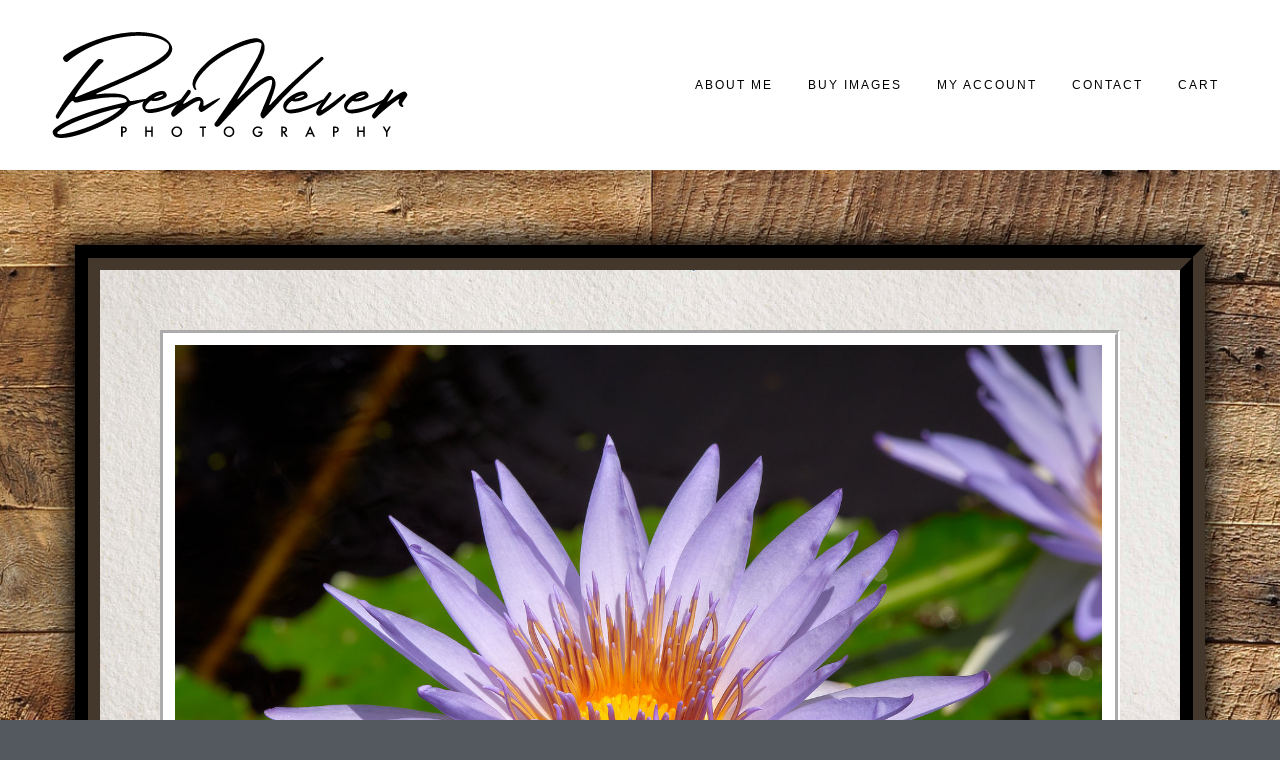

--- FILE ---
content_type: text/css; charset=utf-8
request_url: https://www.benweverphotography.com.au/wp-content/uploads/elementor/css/post-20039.css?ver=1768883526
body_size: 755
content:
.elementor-kit-20039{--e-global-color-primary:#976F08;--e-global-color-secondary:#54595F;--e-global-color-text:#7A7A7A;--e-global-color-accent:#236163;--e-global-color-f04055a:#FFFFFF;--e-global-color-0501dc8:#000000;--e-global-color-2ae5e54:#E7E7E7;--e-global-typography-primary-font-family:"Roboto";--e-global-typography-primary-font-weight:600;--e-global-typography-secondary-font-family:"Roboto Slab";--e-global-typography-secondary-font-weight:400;--e-global-typography-text-font-family:"Roboto";--e-global-typography-text-font-weight:400;--e-global-typography-accent-font-family:"Roboto";--e-global-typography-accent-font-weight:500;background-color:var( --e-global-color-secondary );font-family:"Spartan", Sans-serif;font-size:14px;line-height:1.5em;letter-spacing:1px;}.elementor-kit-20039 button,.elementor-kit-20039 input[type="button"],.elementor-kit-20039 input[type="submit"],.elementor-kit-20039 .elementor-button{background-color:var( --e-global-color-primary );font-size:12px;text-transform:uppercase;line-height:1em;letter-spacing:2px;color:var( --e-global-color-f04055a );padding:20px 30px 15px 30px;}.elementor-kit-20039 button:hover,.elementor-kit-20039 button:focus,.elementor-kit-20039 input[type="button"]:hover,.elementor-kit-20039 input[type="button"]:focus,.elementor-kit-20039 input[type="submit"]:hover,.elementor-kit-20039 input[type="submit"]:focus,.elementor-kit-20039 .elementor-button:hover,.elementor-kit-20039 .elementor-button:focus{background-color:var( --e-global-color-accent );color:var( --e-global-color-f04055a );}.elementor-kit-20039 e-page-transition{background-color:#FFBC7D;}.elementor-kit-20039 a{color:var( --e-global-color-primary );}.elementor-kit-20039 h1{font-size:45px;text-transform:uppercase;line-height:1em;letter-spacing:2px;}.elementor-kit-20039 h2{font-size:25px;text-transform:uppercase;line-height:1em;letter-spacing:2px;}.elementor-kit-20039 h3{font-size:25px;text-transform:uppercase;line-height:1em;letter-spacing:2px;}.elementor-section.elementor-section-boxed > .elementor-container{max-width:1600px;}.e-con{--container-max-width:1600px;}.elementor-widget:not(:last-child){margin-block-end:20px;}.elementor-element{--widgets-spacing:20px 20px;--widgets-spacing-row:20px;--widgets-spacing-column:20px;}{}h1.entry-title{display:var(--page-title-display);}.site-header .site-branding{flex-direction:column;align-items:stretch;}.site-header{padding-inline-end:0px;padding-inline-start:0px;}.site-footer .site-branding{flex-direction:column;align-items:stretch;}@media(max-width:1024px){.elementor-kit-20039 h1{font-size:35px;line-height:1.2em;letter-spacing:2px;}.elementor-section.elementor-section-boxed > .elementor-container{max-width:1024px;}.e-con{--container-max-width:1024px;}}@media(max-width:767px){.elementor-kit-20039 h1{font-size:25px;line-height:1.2em;letter-spacing:2px;}.elementor-kit-20039 h2{font-size:20px;}.elementor-section.elementor-section-boxed > .elementor-container{max-width:767px;}.e-con{--container-max-width:767px;}}

--- FILE ---
content_type: text/css; charset=utf-8
request_url: https://www.benweverphotography.com.au/wp-content/uploads/elementor/css/post-20045.css?ver=1768883527
body_size: 1260
content:
.elementor-20045 .elementor-element.elementor-element-22555d5:not(.elementor-motion-effects-element-type-background) > .elementor-widget-wrap, .elementor-20045 .elementor-element.elementor-element-22555d5 > .elementor-widget-wrap > .elementor-motion-effects-container > .elementor-motion-effects-layer{background-color:var( --e-global-color-f04055a );}.elementor-20045 .elementor-element.elementor-element-22555d5 > .elementor-element-populated{transition:background 0.3s, border 0.3s, border-radius 0.3s, box-shadow 0.3s;padding:25px 50px 25px 30px;}.elementor-20045 .elementor-element.elementor-element-22555d5 > .elementor-element-populated > .elementor-background-overlay{transition:background 0.3s, border-radius 0.3s, opacity 0.3s;}.elementor-20045 .elementor-element.elementor-element-bf62a0b > .elementor-element-populated{padding:0px 0px 0px 0px;}.elementor-20045 .elementor-element.elementor-element-5733150{text-align:start;}.elementor-20045 .elementor-element.elementor-element-5733150 img{width:400px;}.elementor-20045 .elementor-element.elementor-element-529cc67:not(.elementor-motion-effects-element-type-background) > .elementor-widget-wrap, .elementor-20045 .elementor-element.elementor-element-529cc67 > .elementor-widget-wrap > .elementor-motion-effects-container > .elementor-motion-effects-layer{background-color:var( --e-global-color-f04055a );}.elementor-bc-flex-widget .elementor-20045 .elementor-element.elementor-element-529cc67.elementor-column .elementor-widget-wrap{align-items:center;}.elementor-20045 .elementor-element.elementor-element-529cc67.elementor-column.elementor-element[data-element_type="column"] > .elementor-widget-wrap.elementor-element-populated{align-content:center;align-items:center;}.elementor-20045 .elementor-element.elementor-element-529cc67 > .elementor-widget-wrap > .elementor-widget:not(.elementor-widget__width-auto):not(.elementor-widget__width-initial):not(:last-child):not(.elementor-absolute){margin-block-end:0px;}.elementor-20045 .elementor-element.elementor-element-529cc67 > .elementor-element-populated{transition:background 0.3s, border 0.3s, border-radius 0.3s, box-shadow 0.3s;}.elementor-20045 .elementor-element.elementor-element-529cc67 > .elementor-element-populated > .elementor-background-overlay{transition:background 0.3s, border-radius 0.3s, opacity 0.3s;}.elementor-20045 .elementor-element.elementor-element-dd3c9eb .elementor-menu-toggle{margin-left:auto;background-color:var( --e-global-color-f04055a );}.elementor-20045 .elementor-element.elementor-element-dd3c9eb .elementor-nav-menu .elementor-item{font-family:"Spartan", Sans-serif;font-size:12px;text-transform:uppercase;line-height:1em;letter-spacing:2px;}.elementor-20045 .elementor-element.elementor-element-dd3c9eb .elementor-nav-menu--main .elementor-item{color:var( --e-global-color-0501dc8 );fill:var( --e-global-color-0501dc8 );padding-left:0px;padding-right:0px;}.elementor-20045 .elementor-element.elementor-element-dd3c9eb .elementor-nav-menu--main .elementor-item:hover,
					.elementor-20045 .elementor-element.elementor-element-dd3c9eb .elementor-nav-menu--main .elementor-item.elementor-item-active,
					.elementor-20045 .elementor-element.elementor-element-dd3c9eb .elementor-nav-menu--main .elementor-item.highlighted,
					.elementor-20045 .elementor-element.elementor-element-dd3c9eb .elementor-nav-menu--main .elementor-item:focus{color:var( --e-global-color-primary );fill:var( --e-global-color-primary );}.elementor-20045 .elementor-element.elementor-element-dd3c9eb .elementor-nav-menu--main .elementor-item.elementor-item-active{color:var( --e-global-color-0501dc8 );}.elementor-20045 .elementor-element.elementor-element-dd3c9eb{--e-nav-menu-horizontal-menu-item-margin:calc( 35px / 2 );}.elementor-20045 .elementor-element.elementor-element-dd3c9eb .elementor-nav-menu--main:not(.elementor-nav-menu--layout-horizontal) .elementor-nav-menu > li:not(:last-child){margin-bottom:35px;}.elementor-20045 .elementor-element.elementor-element-dd3c9eb .elementor-nav-menu--dropdown a, .elementor-20045 .elementor-element.elementor-element-dd3c9eb .elementor-menu-toggle{color:var( --e-global-color-0501dc8 );fill:var( --e-global-color-0501dc8 );}.elementor-20045 .elementor-element.elementor-element-dd3c9eb .elementor-nav-menu--dropdown{background-color:var( --e-global-color-f04055a );}.elementor-20045 .elementor-element.elementor-element-dd3c9eb .elementor-nav-menu--dropdown a:hover,
					.elementor-20045 .elementor-element.elementor-element-dd3c9eb .elementor-nav-menu--dropdown a:focus,
					.elementor-20045 .elementor-element.elementor-element-dd3c9eb .elementor-nav-menu--dropdown a.elementor-item-active,
					.elementor-20045 .elementor-element.elementor-element-dd3c9eb .elementor-nav-menu--dropdown a.highlighted,
					.elementor-20045 .elementor-element.elementor-element-dd3c9eb .elementor-menu-toggle:hover,
					.elementor-20045 .elementor-element.elementor-element-dd3c9eb .elementor-menu-toggle:focus{color:var( --e-global-color-primary );}.elementor-20045 .elementor-element.elementor-element-dd3c9eb .elementor-nav-menu--dropdown a:hover,
					.elementor-20045 .elementor-element.elementor-element-dd3c9eb .elementor-nav-menu--dropdown a:focus,
					.elementor-20045 .elementor-element.elementor-element-dd3c9eb .elementor-nav-menu--dropdown a.elementor-item-active,
					.elementor-20045 .elementor-element.elementor-element-dd3c9eb .elementor-nav-menu--dropdown a.highlighted{background-color:var( --e-global-color-f04055a );}.elementor-20045 .elementor-element.elementor-element-dd3c9eb .elementor-nav-menu--dropdown a.elementor-item-active{color:var( --e-global-color-0501dc8 );background-color:var( --e-global-color-f04055a );}.elementor-20045 .elementor-element.elementor-element-dd3c9eb div.elementor-menu-toggle{color:var( --e-global-color-0501dc8 );}.elementor-20045 .elementor-element.elementor-element-dd3c9eb div.elementor-menu-toggle svg{fill:var( --e-global-color-0501dc8 );}.elementor-20045 .elementor-element.elementor-element-dd3c9eb div.elementor-menu-toggle:hover, .elementor-20045 .elementor-element.elementor-element-dd3c9eb div.elementor-menu-toggle:focus{color:var( --e-global-color-primary );}.elementor-20045 .elementor-element.elementor-element-dd3c9eb div.elementor-menu-toggle:hover svg, .elementor-20045 .elementor-element.elementor-element-dd3c9eb div.elementor-menu-toggle:focus svg{fill:var( --e-global-color-primary );}.elementor-20045 .elementor-element.elementor-element-dd3c9eb .elementor-menu-toggle:hover, .elementor-20045 .elementor-element.elementor-element-dd3c9eb .elementor-menu-toggle:focus{background-color:var( --e-global-color-f04055a );}.elementor-20045 .elementor-element.elementor-element-abbc743 .elementor-menu-toggle{margin:0 auto;background-color:var( --e-global-color-f04055a );}.elementor-20045 .elementor-element.elementor-element-abbc743 .elementor-nav-menu .elementor-item{font-family:"Spartan", Sans-serif;font-size:12px;text-transform:uppercase;line-height:1em;letter-spacing:2px;}.elementor-20045 .elementor-element.elementor-element-abbc743 .elementor-nav-menu--main .elementor-item{color:var( --e-global-color-0501dc8 );fill:var( --e-global-color-0501dc8 );padding-left:0px;padding-right:0px;}.elementor-20045 .elementor-element.elementor-element-abbc743 .elementor-nav-menu--main .elementor-item:hover,
					.elementor-20045 .elementor-element.elementor-element-abbc743 .elementor-nav-menu--main .elementor-item.elementor-item-active,
					.elementor-20045 .elementor-element.elementor-element-abbc743 .elementor-nav-menu--main .elementor-item.highlighted,
					.elementor-20045 .elementor-element.elementor-element-abbc743 .elementor-nav-menu--main .elementor-item:focus{color:var( --e-global-color-primary );fill:var( --e-global-color-primary );}.elementor-20045 .elementor-element.elementor-element-abbc743 .elementor-nav-menu--main .elementor-item.elementor-item-active{color:var( --e-global-color-0501dc8 );}.elementor-20045 .elementor-element.elementor-element-abbc743{--e-nav-menu-horizontal-menu-item-margin:calc( 35px / 2 );}.elementor-20045 .elementor-element.elementor-element-abbc743 .elementor-nav-menu--main:not(.elementor-nav-menu--layout-horizontal) .elementor-nav-menu > li:not(:last-child){margin-bottom:35px;}.elementor-20045 .elementor-element.elementor-element-abbc743 .elementor-nav-menu--dropdown a, .elementor-20045 .elementor-element.elementor-element-abbc743 .elementor-menu-toggle{color:var( --e-global-color-0501dc8 );fill:var( --e-global-color-0501dc8 );}.elementor-20045 .elementor-element.elementor-element-abbc743 .elementor-nav-menu--dropdown{background-color:var( --e-global-color-f04055a );}.elementor-20045 .elementor-element.elementor-element-abbc743 .elementor-nav-menu--dropdown a:hover,
					.elementor-20045 .elementor-element.elementor-element-abbc743 .elementor-nav-menu--dropdown a:focus,
					.elementor-20045 .elementor-element.elementor-element-abbc743 .elementor-nav-menu--dropdown a.elementor-item-active,
					.elementor-20045 .elementor-element.elementor-element-abbc743 .elementor-nav-menu--dropdown a.highlighted,
					.elementor-20045 .elementor-element.elementor-element-abbc743 .elementor-menu-toggle:hover,
					.elementor-20045 .elementor-element.elementor-element-abbc743 .elementor-menu-toggle:focus{color:var( --e-global-color-primary );}.elementor-20045 .elementor-element.elementor-element-abbc743 .elementor-nav-menu--dropdown a:hover,
					.elementor-20045 .elementor-element.elementor-element-abbc743 .elementor-nav-menu--dropdown a:focus,
					.elementor-20045 .elementor-element.elementor-element-abbc743 .elementor-nav-menu--dropdown a.elementor-item-active,
					.elementor-20045 .elementor-element.elementor-element-abbc743 .elementor-nav-menu--dropdown a.highlighted{background-color:var( --e-global-color-f04055a );}.elementor-20045 .elementor-element.elementor-element-abbc743 .elementor-nav-menu--dropdown a.elementor-item-active{color:var( --e-global-color-0501dc8 );background-color:var( --e-global-color-f04055a );}.elementor-20045 .elementor-element.elementor-element-abbc743 div.elementor-menu-toggle{color:var( --e-global-color-0501dc8 );}.elementor-20045 .elementor-element.elementor-element-abbc743 div.elementor-menu-toggle svg{fill:var( --e-global-color-0501dc8 );}.elementor-20045 .elementor-element.elementor-element-abbc743 div.elementor-menu-toggle:hover, .elementor-20045 .elementor-element.elementor-element-abbc743 div.elementor-menu-toggle:focus{color:var( --e-global-color-primary );}.elementor-20045 .elementor-element.elementor-element-abbc743 div.elementor-menu-toggle:hover svg, .elementor-20045 .elementor-element.elementor-element-abbc743 div.elementor-menu-toggle:focus svg{fill:var( --e-global-color-primary );}.elementor-20045 .elementor-element.elementor-element-abbc743 .elementor-menu-toggle:hover, .elementor-20045 .elementor-element.elementor-element-abbc743 .elementor-menu-toggle:focus{background-color:var( --e-global-color-f04055a );}.elementor-theme-builder-content-area{height:400px;}.elementor-location-header:before, .elementor-location-footer:before{content:"";display:table;clear:both;}@media(min-width:768px){.elementor-20045 .elementor-element.elementor-element-bf62a0b{width:40%;}.elementor-20045 .elementor-element.elementor-element-529cc67{width:60%;}}@media(max-width:1024px){.elementor-20045 .elementor-element.elementor-element-22555d5 > .elementor-element-populated{padding:25px 25px 25px 25px;}.elementor-20045 .elementor-element.elementor-element-529cc67 > .elementor-element-populated{padding:0px 0px 0px 0px;}.elementor-20045 .elementor-element.elementor-element-dd3c9eb .elementor-nav-menu--dropdown a{padding-top:23px;padding-bottom:23px;}.elementor-20045 .elementor-element.elementor-element-dd3c9eb .elementor-nav-menu--main > .elementor-nav-menu > li > .elementor-nav-menu--dropdown, .elementor-20045 .elementor-element.elementor-element-dd3c9eb .elementor-nav-menu__container.elementor-nav-menu--dropdown{margin-top:35px !important;}.elementor-20045 .elementor-element.elementor-element-abbc743 .elementor-nav-menu--dropdown a{padding-top:20px;padding-bottom:20px;}.elementor-20045 .elementor-element.elementor-element-abbc743 .elementor-nav-menu--main > .elementor-nav-menu > li > .elementor-nav-menu--dropdown, .elementor-20045 .elementor-element.elementor-element-abbc743 .elementor-nav-menu__container.elementor-nav-menu--dropdown{margin-top:0px !important;}}@media(max-width:767px){.elementor-20045 .elementor-element.elementor-element-22555d5 > .elementor-element-populated{padding:15px 15px 15px 15px;}.elementor-20045 .elementor-element.elementor-element-bf62a0b > .elementor-element-populated{padding:0px 0px 0px 0px;}.elementor-20045 .elementor-element.elementor-element-529cc67 > .elementor-element-populated{padding:0px 0px 0px 0px;}.elementor-20045 .elementor-element.elementor-element-dd3c9eb .elementor-nav-menu--dropdown a{padding-top:15px;padding-bottom:15px;}.elementor-20045 .elementor-element.elementor-element-abbc743 .elementor-nav-menu--dropdown a{padding-top:15px;padding-bottom:15px;}}

--- FILE ---
content_type: text/css; charset=utf-8
request_url: https://www.benweverphotography.com.au/wp-content/uploads/elementor/css/post-20061.css?ver=1768883527
body_size: 931
content:
.elementor-20061 .elementor-element.elementor-element-3733f61:not(.elementor-motion-effects-element-type-background) > .elementor-widget-wrap, .elementor-20061 .elementor-element.elementor-element-3733f61 > .elementor-widget-wrap > .elementor-motion-effects-container > .elementor-motion-effects-layer{background-color:var( --e-global-color-f04055a );}.elementor-20061 .elementor-element.elementor-element-3733f61 > .elementor-element-populated{transition:background 0.3s, border 0.3s, border-radius 0.3s, box-shadow 0.3s;padding:0px 50px 50px 50px;}.elementor-20061 .elementor-element.elementor-element-3733f61 > .elementor-element-populated > .elementor-background-overlay{transition:background 0.3s, border-radius 0.3s, opacity 0.3s;}.elementor-20061 .elementor-element.elementor-element-9882f08{--divider-border-style:solid;--divider-color:#000;--divider-border-width:1px;}.elementor-20061 .elementor-element.elementor-element-9882f08 .elementor-divider-separator{width:100%;}.elementor-20061 .elementor-element.elementor-element-9882f08 .elementor-divider{padding-block-start:0px;padding-block-end:0px;}.elementor-bc-flex-widget .elementor-20061 .elementor-element.elementor-element-40a3bf9.elementor-column .elementor-widget-wrap{align-items:center;}.elementor-20061 .elementor-element.elementor-element-40a3bf9.elementor-column.elementor-element[data-element_type="column"] > .elementor-widget-wrap.elementor-element-populated{align-content:center;align-items:center;}.elementor-20061 .elementor-element.elementor-element-40a3bf9 > .elementor-element-populated{padding:0px 0px 0px 0px;}.elementor-20061 .elementor-element.elementor-element-0441840{font-size:10px;text-transform:uppercase;line-height:1em;letter-spacing:2px;color:var( --e-global-color-0501dc8 );}.elementor-20061 .elementor-element.elementor-element-43c6e3d > .elementor-element-populated{padding:0px 0px 0px 0px;}.elementor-20061 .elementor-element.elementor-element-7b1da56 .elementor-menu-toggle{margin:0 auto;background-color:var( --e-global-color-f04055a );}.elementor-20061 .elementor-element.elementor-element-7b1da56 .elementor-nav-menu .elementor-item{font-size:10px;text-transform:uppercase;line-height:1em;letter-spacing:2px;}.elementor-20061 .elementor-element.elementor-element-7b1da56 .elementor-nav-menu--main .elementor-item{color:var( --e-global-color-0501dc8 );fill:var( --e-global-color-0501dc8 );padding-left:0px;padding-right:0px;}.elementor-20061 .elementor-element.elementor-element-7b1da56 .elementor-nav-menu--main .elementor-item:hover,
					.elementor-20061 .elementor-element.elementor-element-7b1da56 .elementor-nav-menu--main .elementor-item.elementor-item-active,
					.elementor-20061 .elementor-element.elementor-element-7b1da56 .elementor-nav-menu--main .elementor-item.highlighted,
					.elementor-20061 .elementor-element.elementor-element-7b1da56 .elementor-nav-menu--main .elementor-item:focus{color:var( --e-global-color-primary );fill:var( --e-global-color-primary );}.elementor-20061 .elementor-element.elementor-element-7b1da56 .elementor-nav-menu--main .elementor-item.elementor-item-active{color:var( --e-global-color-0501dc8 );}.elementor-20061 .elementor-element.elementor-element-7b1da56{--e-nav-menu-horizontal-menu-item-margin:calc( 25px / 2 );}.elementor-20061 .elementor-element.elementor-element-7b1da56 .elementor-nav-menu--main:not(.elementor-nav-menu--layout-horizontal) .elementor-nav-menu > li:not(:last-child){margin-bottom:25px;}.elementor-20061 .elementor-element.elementor-element-7b1da56 div.elementor-menu-toggle{color:var( --e-global-color-0501dc8 );}.elementor-20061 .elementor-element.elementor-element-7b1da56 div.elementor-menu-toggle svg{fill:var( --e-global-color-0501dc8 );}.elementor-20061 .elementor-element.elementor-element-7b1da56 div.elementor-menu-toggle:hover, .elementor-20061 .elementor-element.elementor-element-7b1da56 div.elementor-menu-toggle:focus{color:var( --e-global-color-primary );}.elementor-20061 .elementor-element.elementor-element-7b1da56 div.elementor-menu-toggle:hover svg, .elementor-20061 .elementor-element.elementor-element-7b1da56 div.elementor-menu-toggle:focus svg{fill:var( --e-global-color-primary );}.elementor-20061 .elementor-element.elementor-element-7b1da56 .elementor-menu-toggle:hover, .elementor-20061 .elementor-element.elementor-element-7b1da56 .elementor-menu-toggle:focus{background-color:var( --e-global-color-f04055a );}.elementor-theme-builder-content-area{height:400px;}.elementor-location-header:before, .elementor-location-footer:before{content:"";display:table;clear:both;}@media(max-width:1024px) and (min-width:768px){.elementor-20061 .elementor-element.elementor-element-40a3bf9{width:65%;}.elementor-20061 .elementor-element.elementor-element-43c6e3d{width:35%;}}@media(max-width:1024px){.elementor-20061 .elementor-element.elementor-element-3733f61 > .elementor-element-populated{padding:0px 25px 25px 25px;}}@media(max-width:767px){.elementor-20061 .elementor-element.elementor-element-3733f61 > .elementor-element-populated{padding:15px 15px 15px 15px;}.elementor-20061 .elementor-element.elementor-element-40a3bf9 > .elementor-element-populated{padding:15px 15px 15px 15px;}.elementor-20061 .elementor-element.elementor-element-0441840{text-align:center;line-height:1.2em;letter-spacing:2px;}.elementor-20061 .elementor-element.elementor-element-43c6e3d > .elementor-element-populated{padding:0px 0px 0px 0px;}}

--- FILE ---
content_type: text/css; charset=utf-8
request_url: https://www.benweverphotography.com.au/wp-content/uploads/elementor/css/post-20430.css?ver=1768885467
body_size: 1782
content:
.elementor-20430 .elementor-element.elementor-element-af9779a:not(.elementor-motion-effects-element-type-background) > .elementor-widget-wrap, .elementor-20430 .elementor-element.elementor-element-af9779a > .elementor-widget-wrap > .elementor-motion-effects-container > .elementor-motion-effects-layer{background-color:var( --e-global-color-text );background-image:url("https://www.benweverphotography.com.au/wp-content/uploads/Ben-Wever-Photpgaphy-Product-Background-Timber-One-iStock-894206374.jpg");background-position:center center;background-repeat:no-repeat;background-size:cover;}.elementor-20430 .elementor-element.elementor-element-af9779a > .elementor-element-populated >  .elementor-background-overlay{opacity:0.3;}.elementor-20430 .elementor-element.elementor-element-af9779a > .elementor-element-populated > .elementor-background-overlay{mix-blend-mode:multiply;transition:background 0.3s, border-radius 0.3s, opacity 0.3s;}.elementor-20430 .elementor-element.elementor-element-af9779a > .elementor-element-populated{transition:background 0.3s, border 0.3s, border-radius 0.3s, box-shadow 0.3s;padding:75px 75px 75px 75px;}.elementor-20430 .elementor-element.elementor-element-3d412e1:not(.elementor-motion-effects-element-type-background) > .elementor-widget-wrap, .elementor-20430 .elementor-element.elementor-element-3d412e1 > .elementor-widget-wrap > .elementor-motion-effects-container > .elementor-motion-effects-layer{background-image:url("https://www.benweverphotography.com.au/wp-content/uploads/parchment.jpg");background-position:center center;background-repeat:no-repeat;background-size:cover;}.elementor-20430 .elementor-element.elementor-element-3d412e1 > .elementor-element-populated{border-style:groove;border-width:25px 25px 25px 25px;border-color:#44372C;box-shadow:0px 0px 25px 5px #000000;transition:background 0.3s, border 0.3s, border-radius 0.3s, box-shadow 0.3s;}.elementor-20430 .elementor-element.elementor-element-3d412e1 > .elementor-element-populated > .elementor-background-overlay{transition:background 0.3s, border-radius 0.3s, opacity 0.3s;}.elementor-20430 .elementor-element.elementor-element-df670ef > .elementor-widget-container{margin:50px 50px 50px 50px;border-style:groove;border-width:5px 5px 5px 5px;border-color:#FFFFFF;}.elementor-20430 .elementor-element.elementor-element-df670ef img{width:100%;border-style:solid;border-width:10px 13px 13px 10px;border-color:#FFFFFF;}.elementor-20430 .elementor-element.elementor-element-67f00f6{padding:0px 0px 0px 0px;}.elementor-20430 .elementor-element.elementor-element-f66d699 > .elementor-element-populated{padding:0px 0px 0px 0px;}.elementor-20430 .elementor-element.elementor-element-8276ca8 img{width:100%;}.elementor-20430 .elementor-element.elementor-element-3fca93d:not(.elementor-motion-effects-element-type-background) > .elementor-widget-wrap, .elementor-20430 .elementor-element.elementor-element-3fca93d > .elementor-widget-wrap > .elementor-motion-effects-container > .elementor-motion-effects-layer{background-color:var( --e-global-color-f04055a );}.elementor-20430 .elementor-element.elementor-element-3fca93d > .elementor-element-populated{transition:background 0.3s, border 0.3s, border-radius 0.3s, box-shadow 0.3s;padding:50px 50px 50px 50px;}.elementor-20430 .elementor-element.elementor-element-3fca93d > .elementor-element-populated > .elementor-background-overlay{transition:background 0.3s, border-radius 0.3s, opacity 0.3s;}.elementor-20430 .elementor-element.elementor-element-539b593e > .elementor-widget-container{padding:25px 0px 0px 0px;}.elementor-20430 .elementor-element.elementor-element-61bb3fe{--divider-border-style:solid;--divider-color:#000;--divider-border-width:1px;}.elementor-20430 .elementor-element.elementor-element-61bb3fe .elementor-divider-separator{width:100%;}.elementor-20430 .elementor-element.elementor-element-61bb3fe .elementor-divider{padding-block-start:15px;padding-block-end:15px;}.elementor-20430 .elementor-element.elementor-element-7836c9d > .elementor-element-populated{padding:0px 0px 0px 0px;}.elementor-20430 .elementor-element.elementor-element-38a081d1 > .elementor-widget-container{padding:0px 0px 0px 0px;}.elementor-20430 .elementor-element.elementor-element-16a03b8{--alignment:left;--grid-side-margin:25px;--grid-column-gap:25px;--grid-row-gap:10px;--grid-bottom-margin:10px;--e-share-buttons-primary-color:var( --e-global-color-f04055a );--e-share-buttons-secondary-color:var( --e-global-color-2ae5e54 );}.elementor-20430 .elementor-element.elementor-element-16a03b8 .elementor-share-btn{font-size:calc(1px * 10);}.elementor-20430 .elementor-element.elementor-element-16a03b8 .elementor-share-btn__icon{--e-share-buttons-icon-size:3.5em;}.elementor-20430 .elementor-element.elementor-element-16a03b8 .elementor-share-btn:hover{--e-share-buttons-primary-color:var( --e-global-color-f04055a );--e-share-buttons-secondary-color:var( --e-global-color-primary );}.elementor-20430 .elementor-element.elementor-element-f26e4a1 > .elementor-element-populated{padding:0px 0px 0px 20px;}.woocommerce .elementor-20430 .elementor-element.elementor-element-2179c71c .price{color:#976F08;font-size:25px;font-weight:500;line-height:1em;letter-spacing:0.5px;}.woocommerce .elementor-20430 .elementor-element.elementor-element-2179c71c .price ins{color:#976F08;}.elementor-20430 .elementor-element.elementor-element-688d2860 > .elementor-widget-container{margin:0px 0px 0px 0px;padding:0px 0px 0px 0px;}.elementor-20430 .elementor-element.elementor-element-688d2860 .cart button, .elementor-20430 .elementor-element.elementor-element-688d2860 .cart .button{font-size:12px;font-weight:300;text-transform:uppercase;line-height:1em;letter-spacing:3px;padding:15px 15px 25px 15px;color:#FFFFFF;background-color:#976F08;transition:all 0.2s;}.elementor-20430 .elementor-element.elementor-element-688d2860 .cart button:hover, .elementor-20430 .elementor-element.elementor-element-688d2860 .cart .button:hover{background-color:var( --e-global-color-secondary );}.elementor-20430 .elementor-element.elementor-element-688d2860 .quantity .qty{color:var( --e-global-color-0501dc8 );transition:all 0.2s;}.woocommerce .elementor-20430 .elementor-element.elementor-element-688d2860 form.cart table.variations label{color:var( --e-global-color-0501dc8 );font-size:14px;line-height:1em;letter-spacing:2px;}.woocommerce .elementor-20430 .elementor-element.elementor-element-688d2860 form.cart table.variations td.value select{color:var( --e-global-color-primary );}.woocommerce .elementor-20430 .elementor-element.elementor-element-688d2860 form.cart table.variations td.value select, .woocommerce div.product.elementor.elementor-20430 .elementor-element.elementor-element-688d2860 form.cart table.variations td.value:before{font-size:14px;line-height:1em;letter-spacing:1px;}.elementor-20430 .elementor-element.elementor-element-b85874f:not(.elementor-motion-effects-element-type-background) > .elementor-widget-wrap, .elementor-20430 .elementor-element.elementor-element-b85874f > .elementor-widget-wrap > .elementor-motion-effects-container > .elementor-motion-effects-layer{background-color:var( --e-global-color-2ae5e54 );}.elementor-20430 .elementor-element.elementor-element-b85874f > .elementor-element-populated{transition:background 0.3s, border 0.3s, border-radius 0.3s, box-shadow 0.3s;padding:50px 50px 50px 50px;}.elementor-20430 .elementor-element.elementor-element-b85874f > .elementor-element-populated > .elementor-background-overlay{transition:background 0.3s, border-radius 0.3s, opacity 0.3s;}.elementor-20430 .elementor-element.elementor-element-41f6e45{--grid-column-gap:35px;--grid-row-gap:35px;}.elementor-20430 .elementor-element.elementor-element-41f6e45 .pp-posts:not(.elementor-grid){margin-left:-35px;}.elementor-20430 .elementor-element.elementor-element-41f6e45 .pp-posts:not(.elementor-grid) .pp-post-wrap{padding-left:35px;}.elementor-20430 .elementor-element.elementor-element-41f6e45 .pp-elementor-grid .pp-grid-item-wrap{margin-bottom:35px;}.elementor-20430 .elementor-element.elementor-element-41f6e45 .pp-post-content-wrap{text-align:center;}.elementor-20430 .elementor-element.elementor-element-41f6e45 .pp-post-thumbnail, .elementor-20430 .elementor-element.elementor-element-41f6e45 .pp-post-thumbnail img{border-radius:0px 0px 0px 0px;}.elementor-20430 .elementor-element.elementor-element-41f6e45 .pp-post-title{font-size:11px;text-transform:uppercase;margin-bottom:0px;}.elementor-20430 .elementor-element.elementor-element-ae3e089:not(.elementor-motion-effects-element-type-background) > .elementor-widget-wrap, .elementor-20430 .elementor-element.elementor-element-ae3e089 > .elementor-widget-wrap > .elementor-motion-effects-container > .elementor-motion-effects-layer{background-color:var( --e-global-color-f04055a );}.elementor-20430 .elementor-element.elementor-element-ae3e089 > .elementor-element-populated{transition:background 0.3s, border 0.3s, border-radius 0.3s, box-shadow 0.3s;padding:0px 0px 0px 0px;}.elementor-20430 .elementor-element.elementor-element-ae3e089 > .elementor-element-populated > .elementor-background-overlay{transition:background 0.3s, border-radius 0.3s, opacity 0.3s;}.elementor-20430 .elementor-element.elementor-element-8d3971a{--spacer-size:50px;}@media(max-width:1024px) and (min-width:768px){.elementor-20430 .elementor-element.elementor-element-7836c9d{width:100%;}.elementor-20430 .elementor-element.elementor-element-f26e4a1{width:100%;}}@media(max-width:1024px){.elementor-20430 .elementor-element.elementor-element-af9779a > .elementor-element-populated{padding:50px 25px 50px 25px;}.elementor-20430 .elementor-element.elementor-element-df670ef > .elementor-widget-container{margin:20px 20px 20px 20px;border-width:4px 4px 4px 4px;}.elementor-20430 .elementor-element.elementor-element-df670ef img{border-width:5px 6px 6px 5px;}.elementor-20430 .elementor-element.elementor-element-3fca93d > .elementor-element-populated{padding:25px 25px 25px 25px;}.elementor-20430 .elementor-element.elementor-element-539b593e{text-align:start;} .elementor-20430 .elementor-element.elementor-element-16a03b8{--grid-side-margin:25px;--grid-column-gap:25px;--grid-row-gap:10px;--grid-bottom-margin:10px;}.elementor-20430 .elementor-element.elementor-element-f26e4a1 > .elementor-element-populated{padding:0px 0px 0px 0px;}.elementor-20430 .elementor-element.elementor-element-b85874f > .elementor-element-populated{padding:25px 25px 25px 25px;}.elementor-20430 .elementor-element.elementor-element-41f6e45{--grid-column-gap:25px;--grid-row-gap:25px;}.elementor-20430 .elementor-element.elementor-element-41f6e45 .pp-posts:not(.elementor-grid){margin-left:-25px;}.elementor-20430 .elementor-element.elementor-element-41f6e45 .pp-posts:not(.elementor-grid) .pp-post-wrap{padding-left:25px;}.elementor-20430 .elementor-element.elementor-element-41f6e45 .pp-elementor-grid .pp-grid-item-wrap{margin-bottom:25px;}.elementor-20430 .elementor-element.elementor-element-41f6e45 .pp-post{padding:15px 15px 15px 15px;}}@media(max-width:767px){.elementor-20430 .elementor-element.elementor-element-af9779a > .elementor-element-populated{padding:30px 15px 30px 15px;}.elementor-20430 .elementor-element.elementor-element-df670ef > .elementor-widget-container{margin:12px 12px 12px 12px;border-width:3px 3px 3px 3px;}.elementor-20430 .elementor-element.elementor-element-df670ef img{border-width:4px 5px 5px 4px;}.elementor-20430 .elementor-element.elementor-element-3fca93d > .elementor-element-populated{padding:15px 15px 15px 15px;}.elementor-20430 .elementor-element.elementor-element-539b593e{text-align:start;} .elementor-20430 .elementor-element.elementor-element-16a03b8{--grid-side-margin:25px;--grid-column-gap:25px;--grid-row-gap:10px;--grid-bottom-margin:10px;}.elementor-20430 .elementor-element.elementor-element-f26e4a1 > .elementor-element-populated{padding:0px 0px 0px 0px;}.elementor-20430 .elementor-element.elementor-element-b85874f > .elementor-element-populated{padding:15px 15px 15px 15px;}.elementor-20430 .elementor-element.elementor-element-41f6e45{--grid-column-gap:15px;--grid-row-gap:15px;}.elementor-20430 .elementor-element.elementor-element-41f6e45 .pp-posts:not(.elementor-grid){margin-left:-15px;}.elementor-20430 .elementor-element.elementor-element-41f6e45 .pp-posts:not(.elementor-grid) .pp-post-wrap{padding-left:15px;}.elementor-20430 .elementor-element.elementor-element-41f6e45 .pp-elementor-grid .pp-grid-item-wrap{margin-bottom:15px;}.elementor-20430 .elementor-element.elementor-element-41f6e45 .pp-post{padding:10px 10px 10px 10px;}}/* Start custom CSS for woocommerce-product-add-to-cart, class: .elementor-element-688d2860 */form.cart {
    align-items: center;
}

button.single_add_to_cart_button.button.alt {
    height: 35px;
}

.quantity {
    margin: 0px 0px 0px 40px!important;
}/* End custom CSS */

--- FILE ---
content_type: image/svg+xml
request_url: https://www.benweverphotography.com.au/wp-content/uploads//logo.svg
body_size: 5078
content:
<?xml version="1.0" encoding="UTF-8" standalone="no"?>
<!DOCTYPE svg PUBLIC "-//W3C//DTD SVG 1.1//EN" "http://www.w3.org/Graphics/SVG/1.1/DTD/svg11.dtd">
<svg width="100%" height="100%" viewBox="0 0 2000 600" version="1.1" xmlns="http://www.w3.org/2000/svg" xmlns:xlink="http://www.w3.org/1999/xlink" xml:space="preserve" xmlns:serif="http://www.serif.com/" style="fill-rule:evenodd;clip-rule:evenodd;stroke-linejoin:round;stroke-miterlimit:2;">
    <g transform="matrix(2.37222,0,0,2.37222,-1407.09,-230.796)">
        <g transform="matrix(246.346,0,0,246.346,640.34,281.372)">
            <path d="M0.063,0.187C0.04,0.187 0.035,0.179 0.048,0.165C0.086,0.133 0.143,0.103 0.217,0.074C0.31,0.037 0.405,0.006 0.501,-0.019C0.547,-0.031 0.573,-0.038 0.58,-0.038C0.584,-0.038 0.587,-0.037 0.587,-0.035C0.587,-0.033 0.586,-0.031 0.583,-0.029C0.554,-0 0.516,0.026 0.469,0.05C0.379,0.099 0.285,0.137 0.186,0.165C0.134,0.178 0.097,0.186 0.074,0.187L0.063,0.187ZM0.09,0.219C0.158,0.216 0.245,0.188 0.307,0.165C0.486,0.097 0.602,0.025 0.654,-0.05C0.665,-0.057 0.676,-0.062 0.687,-0.064C0.698,-0.067 0.717,-0.073 0.745,-0.082C0.771,-0.09 0.79,-0.096 0.801,-0.099C0.818,-0.103 0.827,-0.106 0.827,-0.109C0.827,-0.11 0.826,-0.111 0.825,-0.112C0.822,-0.115 0.817,-0.116 0.809,-0.116C0.796,-0.115 0.777,-0.113 0.749,-0.108C0.726,-0.104 0.702,-0.101 0.679,-0.096L0.674,-0.096C0.666,-0.096 0.661,-0.099 0.657,-0.106C0.646,-0.128 0.627,-0.144 0.6,-0.151C0.576,-0.159 0.538,-0.162 0.487,-0.162C0.459,-0.162 0.43,-0.16 0.4,-0.156C0.395,-0.155 0.389,-0.154 0.383,-0.154C0.375,-0.154 0.375,-0.154 0.374,-0.156C0.374,-0.157 0.374,-0.159 0.376,-0.159C0.385,-0.164 0.414,-0.177 0.461,-0.197C0.689,-0.292 0.844,-0.366 0.923,-0.418C0.976,-0.451 1.008,-0.483 1.021,-0.517C1.024,-0.525 1.025,-0.533 1.025,-0.541C1.025,-0.547 1.024,-0.553 1.023,-0.56C0.99,-0.664 0.826,-0.687 0.73,-0.687C0.542,-0.687 0.338,-0.62 0.175,-0.531C0.158,-0.521 0.141,-0.511 0.125,-0.5C0.102,-0.486 0.091,-0.474 0.091,-0.462C0.091,-0.453 0.097,-0.444 0.109,-0.434C0.113,-0.431 0.116,-0.43 0.119,-0.43C0.123,-0.43 0.126,-0.431 0.129,-0.433C0.284,-0.569 0.533,-0.655 0.74,-0.655C0.803,-0.655 0.901,-0.645 0.957,-0.611L0.959,-0.61C0.979,-0.598 0.999,-0.584 0.999,-0.561C0.999,-0.536 0.982,-0.51 0.948,-0.483C0.892,-0.438 0.798,-0.385 0.667,-0.326C0.583,-0.288 0.467,-0.238 0.316,-0.177C0.279,-0.162 0.243,-0.147 0.206,-0.132C0.204,-0.131 0.202,-0.13 0.2,-0.13C0.196,-0.13 0.193,-0.132 0.193,-0.136C0.193,-0.138 0.194,-0.14 0.195,-0.142C0.202,-0.153 0.212,-0.169 0.226,-0.192C0.249,-0.223 0.277,-0.259 0.311,-0.299C0.365,-0.363 0.402,-0.405 0.424,-0.423C0.433,-0.43 0.438,-0.437 0.438,-0.443C0.438,-0.454 0.414,-0.456 0.405,-0.456C0.401,-0.456 0.396,-0.455 0.391,-0.454C0.381,-0.451 0.336,-0.4 0.257,-0.301C0.162,-0.183 0.087,-0.075 0.032,0.023C0.03,0.027 0.029,0.031 0.029,0.035C0.029,0.041 0.031,0.046 0.034,0.05C0.036,0.053 0.04,0.055 0.044,0.055C0.048,0.055 0.052,0.053 0.056,0.047C0.059,0.042 0.069,0.027 0.085,0.004C0.099,-0.016 0.152,-0.09 0.172,-0.1C0.174,-0.1 0.178,-0.098 0.181,-0.093C0.186,-0.086 0.193,-0.083 0.201,-0.083C0.205,-0.083 0.21,-0.084 0.217,-0.085C0.341,-0.115 0.443,-0.129 0.523,-0.129C0.538,-0.129 0.552,-0.129 0.567,-0.128C0.587,-0.128 0.606,-0.123 0.624,-0.115C0.631,-0.112 0.635,-0.107 0.636,-0.1C0.636,-0.092 0.631,-0.087 0.621,-0.084C0.584,-0.076 0.547,-0.067 0.51,-0.058C0.401,-0.032 0.295,0.002 0.191,0.044C0.159,0.057 0.002,0.125 0.002,0.169C0.002,0.172 0.003,0.174 0.003,0.177C0.014,0.216 0.045,0.219 0.079,0.219L0.09,0.219Z" style="fill-rule:nonzero;"/>
        </g>
        <g transform="matrix(246.346,0,0,246.346,835.564,281.372)">
            <path d="M0.149,-0.183C0.099,-0.183 0.035,-0.145 0.002,-0.108C-0.015,-0.092 -0.023,-0.074 -0.023,-0.056L-0.023,-0.055C-0.023,-0.037 -0.013,-0.018 0.001,-0.007C0.014,0.003 0.031,0.006 0.047,0.006C0.06,0.006 0.074,0.004 0.089,0.001C0.103,0.001 0.168,-0.02 0.184,-0.026C0.234,-0.046 0.286,-0.069 0.327,-0.105L0.327,-0.106C0.327,-0.106 0.327,-0.107 0.326,-0.108C0.325,-0.111 0.322,-0.113 0.318,-0.113C0.316,-0.113 0.314,-0.113 0.313,-0.112C0.31,-0.112 0.293,-0.104 0.263,-0.089C0.228,-0.073 0.187,-0.058 0.138,-0.044C0.087,-0.032 0.053,-0.026 0.034,-0.026C0.026,-0.026 0.02,-0.026 0.013,-0.028C0.006,-0.03 0.003,-0.034 0.003,-0.041C0.003,-0.053 0.019,-0.072 0.027,-0.081C0.04,-0.093 0.048,-0.1 0.052,-0.101L0.053,-0.101C0.06,-0.098 0.067,-0.096 0.078,-0.096C0.112,-0.096 0.146,-0.109 0.175,-0.127C0.182,-0.132 0.186,-0.139 0.186,-0.146L0.186,-0.148C0.186,-0.154 0.183,-0.162 0.177,-0.169C0.172,-0.175 0.167,-0.178 0.164,-0.18C0.158,-0.182 0.153,-0.183 0.149,-0.183ZM0.077,-0.122C0.077,-0.124 0.084,-0.129 0.098,-0.136C0.125,-0.147 0.144,-0.153 0.153,-0.153C0.156,-0.153 0.157,-0.152 0.157,-0.152C0.157,-0.15 0.154,-0.147 0.149,-0.143C0.144,-0.139 0.136,-0.136 0.125,-0.131C0.104,-0.124 0.088,-0.12 0.08,-0.12C0.078,-0.12 0.077,-0.121 0.077,-0.122Z" style="fill-rule:nonzero;"/>
        </g>
        <g transform="matrix(246.346,0,0,246.346,909.54,281.372)">
            <path d="M-0.068,0.033C-0.065,0.036 -0.061,0.038 -0.056,0.038C-0.054,0.038 -0.052,0.038 -0.05,0.037C-0.049,0.036 -0.048,0.035 -0.046,0.034C-0.037,0.028 -0.028,0.021 -0.019,0.013C0.022,-0.02 0.065,-0.05 0.11,-0.077C0.125,-0.087 0.142,-0.094 0.16,-0.099C0.163,-0.1 0.166,-0.1 0.168,-0.1C0.17,-0.099 0.173,-0.097 0.173,-0.095C0.174,-0.091 0.174,-0.087 0.173,-0.083C0.171,-0.078 0.169,-0.073 0.167,-0.067C0.165,-0.061 0.162,-0.054 0.16,-0.046C0.156,-0.035 0.158,-0.023 0.165,-0.013C0.169,-0.006 0.175,-0.003 0.181,-0.003C0.183,-0.003 0.186,-0.003 0.188,-0.004L0.209,-0.015C0.271,-0.058 0.31,-0.086 0.327,-0.102C0.342,-0.115 0.347,-0.122 0.34,-0.122L0.338,-0.122C0.316,-0.118 0.27,-0.09 0.25,-0.079C0.23,-0.067 0.215,-0.06 0.207,-0.056C0.203,-0.056 0.199,-0.056 0.199,-0.062C0.199,-0.063 0.199,-0.065 0.2,-0.067L0.2,-0.07C0.202,-0.08 0.201,-0.09 0.198,-0.1C0.191,-0.121 0.174,-0.132 0.155,-0.132C0.151,-0.132 0.147,-0.132 0.143,-0.131C0.117,-0.124 0.095,-0.11 0.072,-0.096C0.063,-0.091 0.054,-0.085 0.045,-0.08C0.041,-0.077 0.036,-0.075 0.031,-0.073C0.031,-0.073 0.029,-0.074 0.028,-0.074C0.027,-0.074 0.026,-0.077 0.026,-0.077C0.027,-0.078 0.028,-0.079 0.028,-0.08C0.031,-0.085 0.033,-0.089 0.036,-0.094C0.047,-0.108 0.054,-0.117 0.061,-0.127C0.066,-0.133 0.072,-0.141 0.079,-0.15C0.08,-0.152 0.081,-0.153 0.082,-0.154C0.09,-0.164 0.097,-0.174 0.087,-0.188C0.084,-0.19 0.082,-0.192 0.077,-0.193L0.075,-0.193C0.067,-0.193 0.064,-0.188 0.062,-0.186C0.059,-0.183 0.06,-0.183 0.057,-0.179C0.056,-0.178 0.055,-0.176 0.053,-0.174C0.018,-0.127 -0.018,-0.08 -0.053,-0.033C-0.061,-0.023 -0.067,-0.013 -0.073,-0.003C-0.08,0.009 -0.078,0.021 -0.068,0.033Z" style="fill-rule:nonzero;"/>
        </g>
        <g transform="matrix(246.346,0,0,246.346,935.448,267.115)">
            <path d="M0.539,-0.577C0.526,-0.575 0.513,-0.573 0.5,-0.571C0.386,-0.547 0.237,-0.463 0.149,-0.392C0.1,-0.352 0.03,-0.281 0.007,-0.22C-0.002,-0.192 -0.001,-0.166 0.016,-0.141C0.02,-0.137 0.023,-0.133 0.029,-0.133C0.031,-0.133 0.033,-0.135 0.034,-0.137C0.034,-0.14 0.034,-0.143 0.032,-0.145C0.022,-0.161 0.024,-0.177 0.03,-0.194C0.049,-0.247 0.116,-0.316 0.158,-0.352C0.258,-0.434 0.413,-0.521 0.542,-0.542C0.546,-0.543 0.551,-0.543 0.555,-0.543C0.563,-0.543 0.572,-0.542 0.581,-0.538C0.589,-0.534 0.592,-0.528 0.592,-0.52C0.586,-0.474 0.566,-0.431 0.544,-0.391C0.524,-0.354 0.502,-0.318 0.48,-0.282C0.388,-0.134 0.291,0.011 0.19,0.154C0.182,0.165 0.202,0.204 0.24,0.164C0.309,0.087 0.415,-0.026 0.491,-0.097C0.532,-0.135 0.608,-0.201 0.664,-0.219C0.667,-0.22 0.671,-0.22 0.675,-0.22C0.677,-0.219 0.68,-0.217 0.681,-0.215C0.682,-0.21 0.683,-0.205 0.682,-0.2C0.681,-0.174 0.672,-0.148 0.663,-0.124C0.649,-0.089 0.635,-0.055 0.621,-0.021C0.615,-0.008 0.61,0.005 0.604,0.018C0.604,0.02 0.603,0.021 0.603,0.023C0.597,0.037 0.591,0.051 0.585,0.065C0.579,0.081 0.583,0.093 0.593,0.105C0.596,0.108 0.6,0.11 0.604,0.11C0.607,0.11 0.609,0.109 0.611,0.108C0.612,0.107 0.613,0.106 0.614,0.105C0.623,0.098 0.631,0.089 0.639,0.081C0.654,0.065 0.669,0.049 0.684,0.033C0.814,-0.113 0.956,-0.25 1.104,-0.379C1.11,-0.385 1.115,-0.39 1.12,-0.396C1.122,-0.398 1.122,-0.403 1.121,-0.407C1.118,-0.414 1.113,-0.417 1.107,-0.417C1.104,-0.417 1.102,-0.416 1.099,-0.414C1.094,-0.411 1.09,-0.407 1.086,-0.403C1.085,-0.403 1.084,-0.402 1.083,-0.401C1,-0.331 0.919,-0.258 0.839,-0.184C0.784,-0.132 0.73,-0.078 0.678,-0.021C0.668,-0.01 0.662,-0.004 0.659,-0.004C0.657,-0.004 0.656,-0.007 0.658,-0.012C0.664,-0.028 0.67,-0.044 0.676,-0.06C0.688,-0.09 0.699,-0.122 0.707,-0.153C0.71,-0.167 0.712,-0.179 0.711,-0.192C0.71,-0.222 0.691,-0.254 0.659,-0.254C0.647,-0.254 0.634,-0.25 0.624,-0.246C0.608,-0.237 0.592,-0.228 0.577,-0.218C0.52,-0.178 0.469,-0.132 0.419,-0.084C0.401,-0.066 0.388,-0.054 0.385,-0.054C0.384,-0.054 0.384,-0.056 0.386,-0.059C0.386,-0.06 0.387,-0.062 0.388,-0.063C0.395,-0.074 0.401,-0.085 0.408,-0.096C0.421,-0.117 0.435,-0.137 0.448,-0.158C0.476,-0.201 0.503,-0.245 0.53,-0.289C0.546,-0.314 0.561,-0.341 0.575,-0.368C0.576,-0.371 0.577,-0.373 0.579,-0.375C0.591,-0.399 0.602,-0.424 0.611,-0.451C0.617,-0.47 0.619,-0.489 0.617,-0.509C0.613,-0.551 0.581,-0.577 0.539,-0.577Z" style="fill-rule:nonzero;"/>
        </g>
        <g transform="matrix(246.346,0,0,246.346,1132.57,282.189)">
            <path d="M0.149,-0.183C0.099,-0.183 0.035,-0.145 0.002,-0.108C-0.015,-0.092 -0.023,-0.074 -0.023,-0.056L-0.023,-0.055C-0.023,-0.037 -0.013,-0.018 0.001,-0.007C0.014,0.003 0.031,0.006 0.047,0.006C0.06,0.006 0.074,0.004 0.089,0.001C0.103,0.001 0.168,-0.02 0.184,-0.026C0.234,-0.046 0.286,-0.069 0.327,-0.105L0.327,-0.106C0.327,-0.106 0.327,-0.107 0.326,-0.108C0.325,-0.111 0.322,-0.113 0.318,-0.113C0.316,-0.113 0.314,-0.113 0.313,-0.112C0.31,-0.112 0.293,-0.104 0.263,-0.089C0.228,-0.073 0.187,-0.058 0.138,-0.044C0.087,-0.032 0.053,-0.026 0.034,-0.026C0.026,-0.026 0.02,-0.026 0.013,-0.028C0.006,-0.03 0.003,-0.034 0.003,-0.041C0.003,-0.053 0.019,-0.072 0.027,-0.081C0.04,-0.093 0.048,-0.1 0.052,-0.101L0.053,-0.101C0.06,-0.098 0.067,-0.096 0.078,-0.096C0.112,-0.096 0.146,-0.109 0.175,-0.127C0.182,-0.132 0.186,-0.139 0.186,-0.146L0.186,-0.148C0.186,-0.154 0.183,-0.162 0.177,-0.169C0.172,-0.175 0.167,-0.178 0.164,-0.18C0.158,-0.182 0.153,-0.183 0.149,-0.183ZM0.077,-0.122C0.077,-0.124 0.084,-0.129 0.098,-0.136C0.125,-0.147 0.144,-0.153 0.153,-0.153C0.156,-0.153 0.157,-0.152 0.157,-0.152C0.157,-0.15 0.154,-0.147 0.149,-0.143C0.144,-0.139 0.136,-0.136 0.125,-0.131C0.104,-0.124 0.088,-0.12 0.08,-0.12C0.078,-0.12 0.077,-0.121 0.077,-0.122Z" style="fill-rule:nonzero;"/>
        </g>
        <g transform="matrix(246.346,0,0,246.346,1206.55,282.189)">
            <path d="M-0.02,0.026C-0.01,0.026 -0.001,0.023 0.005,0.019C0.008,0.017 0.01,0.015 0.013,0.014C0.084,-0.03 0.15,-0.081 0.21,-0.14C0.214,-0.143 0.213,-0.146 0.212,-0.15C0.208,-0.158 0.205,-0.162 0.199,-0.162C0.196,-0.162 0.192,-0.16 0.188,-0.157C0.183,-0.153 0.178,-0.149 0.174,-0.145C0.173,-0.145 0.172,-0.144 0.171,-0.143C0.125,-0.105 0.077,-0.069 0.027,-0.036C0.021,-0.032 0.016,-0.028 0.009,-0.024C0.007,-0.024 0.005,-0.024 0.003,-0.025C0.003,-0.025 0.003,-0.025 0.002,-0.025C0.002,-0.025 0.002,-0.027 0.002,-0.028C0.002,-0.029 0.002,-0.03 0.003,-0.031C0.005,-0.035 0.008,-0.039 0.01,-0.043C0.023,-0.061 0.036,-0.08 0.049,-0.098C0.058,-0.11 0.066,-0.123 0.075,-0.135C0.08,-0.142 0.084,-0.148 0.088,-0.156C0.092,-0.163 0.087,-0.175 0.079,-0.177C0.078,-0.177 0.077,-0.178 0.076,-0.178C0.075,-0.178 0.073,-0.177 0.071,-0.176C0.067,-0.172 0.063,-0.169 0.06,-0.165C0.03,-0.127 0.002,-0.089 -0.022,-0.049C-0.029,-0.039 -0.035,-0.027 -0.039,-0.016C-0.044,-0 -0.04,0.012 -0.028,0.022C-0.026,0.024 -0.024,0.025 -0.021,0.025C-0.021,0.025 -0.02,0.025 -0.02,0.026Z" style="fill-rule:nonzero;"/>
        </g>
        <g transform="matrix(246.346,0,0,246.346,1260.8,282.189)">
            <path d="M0.149,-0.183C0.099,-0.183 0.035,-0.145 0.002,-0.108C-0.015,-0.092 -0.023,-0.074 -0.023,-0.056L-0.023,-0.055C-0.023,-0.037 -0.013,-0.018 0.001,-0.007C0.014,0.003 0.031,0.006 0.047,0.006C0.06,0.006 0.074,0.004 0.089,0.001C0.103,0.001 0.168,-0.02 0.184,-0.026C0.234,-0.046 0.286,-0.069 0.327,-0.105L0.327,-0.106C0.327,-0.106 0.327,-0.107 0.326,-0.108C0.325,-0.111 0.322,-0.113 0.318,-0.113C0.316,-0.113 0.314,-0.113 0.313,-0.112C0.31,-0.112 0.293,-0.104 0.263,-0.089C0.228,-0.073 0.187,-0.058 0.138,-0.044C0.087,-0.032 0.053,-0.026 0.034,-0.026C0.026,-0.026 0.02,-0.026 0.013,-0.028C0.006,-0.03 0.003,-0.034 0.003,-0.041C0.003,-0.053 0.019,-0.072 0.027,-0.081C0.04,-0.093 0.048,-0.1 0.052,-0.101L0.053,-0.101C0.06,-0.098 0.067,-0.096 0.078,-0.096C0.112,-0.096 0.146,-0.109 0.175,-0.127C0.182,-0.132 0.186,-0.139 0.186,-0.146L0.186,-0.148C0.186,-0.154 0.183,-0.162 0.177,-0.169C0.172,-0.175 0.167,-0.178 0.164,-0.18C0.158,-0.182 0.153,-0.183 0.149,-0.183ZM0.077,-0.122C0.077,-0.124 0.084,-0.129 0.098,-0.136C0.125,-0.147 0.144,-0.153 0.153,-0.153C0.156,-0.153 0.157,-0.152 0.157,-0.152C0.157,-0.15 0.154,-0.147 0.149,-0.143C0.144,-0.139 0.136,-0.136 0.125,-0.131C0.104,-0.124 0.088,-0.12 0.08,-0.12C0.078,-0.12 0.077,-0.121 0.077,-0.122Z" style="fill-rule:nonzero;"/>
        </g>
        <g transform="matrix(246.346,0,0,246.346,1334.77,282.189)">
            <path d="M0.051,-0.096L0.048,-0.096C0.046,-0.096 0.046,-0.097 0.047,-0.099C0.051,-0.106 0.058,-0.116 0.063,-0.123C0.065,-0.128 0.068,-0.133 0.072,-0.137C0.08,-0.15 0.087,-0.163 0.095,-0.175C0.101,-0.185 0.097,-0.195 0.086,-0.201C0.085,-0.202 0.083,-0.203 0.082,-0.203C0.081,-0.203 0.08,-0.202 0.08,-0.202C0.076,-0.2 0.074,-0.198 0.071,-0.195C0.024,-0.13 -0.023,-0.064 -0.07,0.001C-0.075,0.006 -0.079,0.013 -0.082,0.019C-0.086,0.027 -0.084,0.036 -0.078,0.043C-0.074,0.048 -0.069,0.051 -0.064,0.051C-0.062,0.051 -0.06,0.05 -0.058,0.048C-0.048,0.04 -0.038,0.031 -0.029,0.021C0.022,-0.027 0.076,-0.07 0.134,-0.11C0.137,-0.112 0.14,-0.113 0.144,-0.115C0.145,-0.115 0.146,-0.116 0.147,-0.116C0.147,-0.117 0.148,-0.117 0.148,-0.117C0.15,-0.117 0.15,-0.116 0.15,-0.114C0.149,-0.111 0.148,-0.108 0.147,-0.106C0.146,-0.102 0.145,-0.098 0.143,-0.093C0.142,-0.089 0.142,-0.085 0.143,-0.082C0.146,-0.07 0.152,-0.059 0.165,-0.051C0.169,-0.05 0.173,-0.049 0.179,-0.049C0.183,-0.049 0.185,-0.054 0.184,-0.057C0.183,-0.058 0.183,-0.059 0.183,-0.059C0.182,-0.061 0.181,-0.063 0.18,-0.064C0.172,-0.071 0.171,-0.079 0.177,-0.087C0.184,-0.097 0.191,-0.108 0.199,-0.119C0.201,-0.122 0.203,-0.125 0.206,-0.128C0.207,-0.129 0.208,-0.13 0.208,-0.132C0.21,-0.135 0.213,-0.139 0.216,-0.144C0.218,-0.149 0.219,-0.155 0.216,-0.162C0.211,-0.174 0.202,-0.181 0.191,-0.181C0.188,-0.181 0.184,-0.18 0.18,-0.179C0.18,-0.178 0.179,-0.178 0.178,-0.178C0.171,-0.175 0.164,-0.171 0.157,-0.167C0.133,-0.152 0.109,-0.136 0.085,-0.12C0.079,-0.115 0.072,-0.11 0.065,-0.105C0.061,-0.103 0.057,-0.1 0.053,-0.097C0.053,-0.096 0.051,-0.096 0.051,-0.096Z" style="fill-rule:nonzero;"/>
        </g>
    </g>
    <g transform="matrix(1.35845,0,0,1.35845,-209.266,219.32)">
        <g transform="matrix(50,0,0,50,484.904,250.079)">
            <path d="M0.204,-0.306L0.204,-0L0.09,-0L0.09,-0.754L0.219,-0.754C0.282,-0.754 0.33,-0.75 0.362,-0.741C0.395,-0.732 0.424,-0.715 0.448,-0.691C0.492,-0.649 0.513,-0.595 0.513,-0.531C0.513,-0.462 0.49,-0.407 0.444,-0.367C0.398,-0.326 0.335,-0.306 0.257,-0.306L0.204,-0.306ZM0.204,-0.412L0.247,-0.412C0.351,-0.412 0.403,-0.452 0.403,-0.532C0.403,-0.61 0.349,-0.649 0.242,-0.649L0.204,-0.649L0.204,-0.412Z" style="fill-rule:nonzero;"/>
        </g>
        <g transform="matrix(50,0,0,50,573.624,250.079)">
            <path d="M0.204,-0.459L0.529,-0.459L0.529,-0.754L0.643,-0.754L0.643,-0L0.529,-0L0.529,-0.352L0.204,-0.352L0.204,-0L0.09,-0L0.09,-0.754L0.204,-0.754L0.204,-0.459Z" style="fill-rule:nonzero;"/>
        </g>
        <g transform="matrix(50,0,0,50,672.013,250.079)">
            <path d="M0.053,-0.38C0.053,-0.486 0.092,-0.578 0.169,-0.654C0.247,-0.73 0.34,-0.768 0.449,-0.768C0.556,-0.768 0.648,-0.73 0.725,-0.653C0.802,-0.576 0.841,-0.484 0.841,-0.376C0.841,-0.268 0.802,-0.176 0.725,-0.1C0.647,-0.024 0.553,0.014 0.443,0.014C0.346,0.014 0.258,-0.02 0.181,-0.087C0.095,-0.162 0.053,-0.26 0.053,-0.38ZM0.167,-0.379C0.167,-0.296 0.195,-0.227 0.251,-0.173C0.307,-0.12 0.371,-0.093 0.444,-0.093C0.523,-0.093 0.59,-0.12 0.645,-0.175C0.699,-0.23 0.726,-0.298 0.726,-0.377C0.726,-0.457 0.699,-0.525 0.646,-0.579C0.592,-0.634 0.526,-0.661 0.447,-0.661C0.369,-0.661 0.303,-0.634 0.249,-0.579C0.194,-0.525 0.167,-0.458 0.167,-0.379Z" style="fill-rule:nonzero;"/>
        </g>
        <g transform="matrix(50,0,0,50,778.409,250.079)">
            <path d="M0.298,-0.647L0.298,-0L0.185,-0L0.185,-0.647L0.011,-0.647L0.011,-0.754L0.471,-0.754L0.471,-0.647L0.298,-0.647Z" style="fill-rule:nonzero;"/>
        </g>
        <g transform="matrix(50,0,0,50,864.249,250.079)">
            <path d="M0.053,-0.38C0.053,-0.486 0.092,-0.578 0.169,-0.654C0.247,-0.73 0.34,-0.768 0.449,-0.768C0.556,-0.768 0.648,-0.73 0.725,-0.653C0.802,-0.576 0.841,-0.484 0.841,-0.376C0.841,-0.268 0.802,-0.176 0.725,-0.1C0.647,-0.024 0.553,0.014 0.443,0.014C0.346,0.014 0.258,-0.02 0.181,-0.087C0.095,-0.162 0.053,-0.26 0.053,-0.38ZM0.167,-0.379C0.167,-0.296 0.195,-0.227 0.251,-0.173C0.307,-0.12 0.371,-0.093 0.444,-0.093C0.523,-0.093 0.59,-0.12 0.645,-0.175C0.699,-0.23 0.726,-0.298 0.726,-0.377C0.726,-0.457 0.699,-0.525 0.646,-0.579C0.592,-0.634 0.526,-0.661 0.447,-0.661C0.369,-0.661 0.303,-0.634 0.249,-0.579C0.194,-0.525 0.167,-0.458 0.167,-0.379Z" style="fill-rule:nonzero;"/>
        </g>
        <g transform="matrix(50,0,0,50,970.646,250.079)">
            <path d="M0.478,-0.393L0.79,-0.393L0.79,-0.368C0.79,-0.311 0.783,-0.261 0.77,-0.217C0.757,-0.177 0.735,-0.139 0.704,-0.104C0.634,-0.025 0.545,0.014 0.437,0.014C0.331,0.014 0.241,-0.024 0.166,-0.1C0.09,-0.177 0.053,-0.268 0.053,-0.375C0.053,-0.485 0.091,-0.578 0.167,-0.654C0.244,-0.73 0.337,-0.769 0.447,-0.769C0.506,-0.769 0.561,-0.757 0.612,-0.732C0.661,-0.708 0.709,-0.669 0.756,-0.615L0.675,-0.538C0.613,-0.62 0.538,-0.661 0.449,-0.661C0.369,-0.661 0.302,-0.634 0.248,-0.579C0.194,-0.525 0.167,-0.457 0.167,-0.375C0.167,-0.292 0.197,-0.222 0.257,-0.168C0.314,-0.118 0.375,-0.092 0.44,-0.092C0.496,-0.092 0.547,-0.111 0.591,-0.149C0.636,-0.187 0.661,-0.233 0.666,-0.286L0.478,-0.286L0.478,-0.393Z" style="fill-rule:nonzero;"/>
        </g>
        <g transform="matrix(50,0,0,50,1074.48,250.079)">
            <path d="M0.346,-0.321L0.579,-0L0.44,-0L0.225,-0.309L0.204,-0.309L0.204,-0L0.09,-0L0.09,-0.754L0.224,-0.754C0.323,-0.754 0.395,-0.735 0.439,-0.698C0.488,-0.656 0.513,-0.601 0.513,-0.533C0.513,-0.479 0.497,-0.433 0.467,-0.395C0.436,-0.357 0.396,-0.332 0.346,-0.321ZM0.204,-0.408L0.24,-0.408C0.348,-0.408 0.402,-0.449 0.402,-0.531C0.402,-0.608 0.349,-0.647 0.245,-0.647L0.204,-0.647L0.204,-0.408Z" style="fill-rule:nonzero;"/>
        </g>
        <g transform="matrix(50,0,0,50,1166.3,250.079)">
            <path d="M0.533,-0.183L0.21,-0.183L0.126,-0L0.004,-0L0.377,-0.801L0.737,-0L0.612,-0L0.533,-0.183ZM0.487,-0.29L0.375,-0.546L0.258,-0.29L0.487,-0.29Z" style="fill-rule:nonzero;"/>
        </g>
        <g transform="matrix(50,0,0,50,1265.05,250.079)">
            <path d="M0.204,-0.306L0.204,-0L0.09,-0L0.09,-0.754L0.219,-0.754C0.282,-0.754 0.33,-0.75 0.362,-0.741C0.395,-0.732 0.424,-0.715 0.448,-0.691C0.492,-0.649 0.513,-0.595 0.513,-0.531C0.513,-0.462 0.49,-0.407 0.444,-0.367C0.398,-0.326 0.335,-0.306 0.257,-0.306L0.204,-0.306ZM0.204,-0.412L0.247,-0.412C0.351,-0.412 0.403,-0.452 0.403,-0.532C0.403,-0.61 0.349,-0.649 0.242,-0.649L0.204,-0.649L0.204,-0.412Z" style="fill-rule:nonzero;"/>
        </g>
        <g transform="matrix(50,0,0,50,1353.78,250.079)">
            <path d="M0.204,-0.459L0.529,-0.459L0.529,-0.754L0.643,-0.754L0.643,-0L0.529,-0L0.529,-0.352L0.204,-0.352L0.204,-0L0.09,-0L0.09,-0.754L0.204,-0.754L0.204,-0.459Z" style="fill-rule:nonzero;"/>
        </g>
        <g transform="matrix(50,0,0,50,1452.16,250.079)">
            <path d="M0.243,-0.326L-0.003,-0.754L0.127,-0.754L0.3,-0.453L0.473,-0.754L0.604,-0.754L0.356,-0.326L0.356,-0L0.243,-0L0.243,-0.326Z" style="fill-rule:nonzero;"/>
        </g>
    </g>
</svg>
